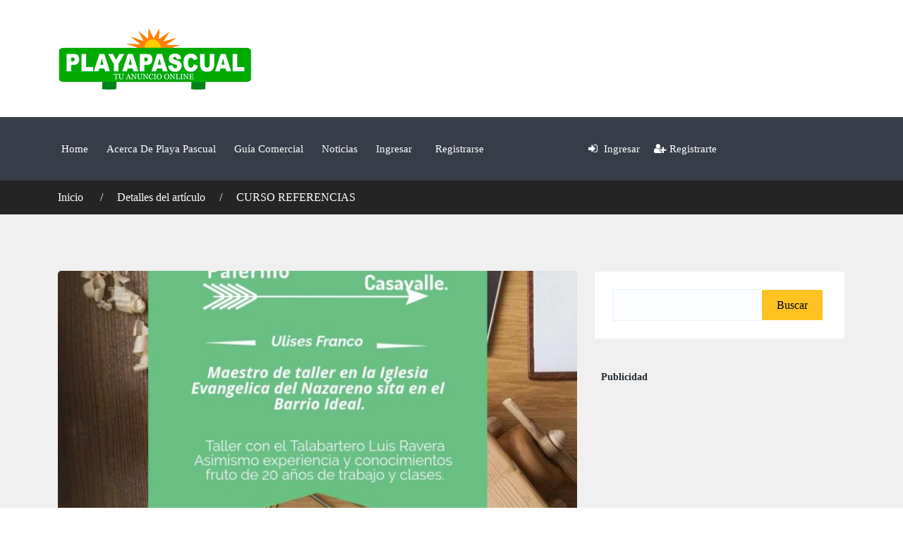

--- FILE ---
content_type: text/html; charset=UTF-8
request_url: https://www.playapascual.com/ad/cursos-artesania-en-cuero/curso-referencias/
body_size: 18916
content:
<!DOCTYPE html><html lang="es" prefix="og: https://ogp.me/ns#"><head><script data-no-optimize="1">var litespeed_docref=sessionStorage.getItem("litespeed_docref");litespeed_docref&&(Object.defineProperty(document,"referrer",{get:function(){return litespeed_docref}}),sessionStorage.removeItem("litespeed_docref"));</script> <meta charset="UTF-8"><meta name="viewport" content="width=device-width, initial-scale=1, minimum-scale=1, maximum-scale=1"><link rel="profile" href="https://gmpg.org/xfn/11" /><style id="adforest-custom-css"></style><style>img:is([sizes="auto" i], [sizes^="auto," i]) { contain-intrinsic-size: 3000px 1500px }</style><title>CURSO REFERENCIAS | Playa Pascual</title><meta name="robots" content="follow, index, max-snippet:-1, max-video-preview:-1, max-image-preview:large"/><link rel="canonical" href="https://www.playapascual.com/ad/cursos-artesania-en-cuero/curso-referencias/" /><meta property="og:locale" content="es_ES" /><meta property="og:type" content="article" /><meta property="og:title" content="CURSO REFERENCIAS | Playa Pascual" /><meta property="og:url" content="https://www.playapascual.com/ad/cursos-artesania-en-cuero/curso-referencias/" /><meta property="og:site_name" content="Playa Pascual" /><meta property="article:publisher" content="https://www.facebook.com/playapascualcom/" /><meta property="og:image" content="https://www.playapascual.com/wp-content/uploads/2018/08/CURSO-REFERENCIAS.jpeg" /><meta property="og:image:secure_url" content="https://www.playapascual.com/wp-content/uploads/2018/08/CURSO-REFERENCIAS.jpeg" /><meta property="og:image:width" content="1190" /><meta property="og:image:height" content="1683" /><meta property="og:image:alt" content="CURSO REFERENCIAS" /><meta property="og:image:type" content="image/jpeg" /><meta name="twitter:card" content="summary_large_image" /><meta name="twitter:title" content="CURSO REFERENCIAS | Playa Pascual" /><meta name="twitter:site" content="@PlayaPascual15" /><meta name="twitter:creator" content="@PlayaPascual15" /><meta name="twitter:image" content="https://www.playapascual.com/wp-content/uploads/2018/08/CURSO-REFERENCIAS.jpeg" /><link rel='dns-prefetch' href='//static.addtoany.com' /><link rel='dns-prefetch' href='//cdn.jsdelivr.net' /><link rel='dns-prefetch' href='//www.google.com' /><link rel='dns-prefetch' href='//fonts.googleapis.com' /><link rel='preconnect' href='https://fonts.gstatic.com' crossorigin /><link rel="alternate" type="application/rss+xml" title="Playa Pascual &raquo; Feed" href="https://www.playapascual.com/feed/" /><link rel="alternate" type="application/rss+xml" title="Playa Pascual &raquo; Feed de los comentarios" href="https://www.playapascual.com/comments/feed/" /><link rel="alternate" type="application/rss+xml" title="Playa Pascual &raquo; Comentario CURSO REFERENCIAS del feed" href="https://www.playapascual.com/ad/cursos-artesania-en-cuero/curso-referencias/feed/" /><link data-optimized="2" rel="stylesheet" href="https://www.playapascual.com/wp-content/litespeed/css/ed5e4895d3d4ea15b34644b3b9a874c9.css?ver=4c589" /><style id='classic-theme-styles-inline-css' type='text/css'>/*! This file is auto-generated */
.wp-block-button__link{color:#fff;background-color:#32373c;border-radius:9999px;box-shadow:none;text-decoration:none;padding:calc(.667em + 2px) calc(1.333em + 2px);font-size:1.125em}.wp-block-file__button{background:#32373c;color:#fff;text-decoration:none}</style><style id='global-styles-inline-css' type='text/css'>:root{--wp--preset--aspect-ratio--square: 1;--wp--preset--aspect-ratio--4-3: 4/3;--wp--preset--aspect-ratio--3-4: 3/4;--wp--preset--aspect-ratio--3-2: 3/2;--wp--preset--aspect-ratio--2-3: 2/3;--wp--preset--aspect-ratio--16-9: 16/9;--wp--preset--aspect-ratio--9-16: 9/16;--wp--preset--color--black: #000000;--wp--preset--color--cyan-bluish-gray: #abb8c3;--wp--preset--color--white: #ffffff;--wp--preset--color--pale-pink: #f78da7;--wp--preset--color--vivid-red: #cf2e2e;--wp--preset--color--luminous-vivid-orange: #ff6900;--wp--preset--color--luminous-vivid-amber: #fcb900;--wp--preset--color--light-green-cyan: #7bdcb5;--wp--preset--color--vivid-green-cyan: #00d084;--wp--preset--color--pale-cyan-blue: #8ed1fc;--wp--preset--color--vivid-cyan-blue: #0693e3;--wp--preset--color--vivid-purple: #9b51e0;--wp--preset--gradient--vivid-cyan-blue-to-vivid-purple: linear-gradient(135deg,rgba(6,147,227,1) 0%,rgb(155,81,224) 100%);--wp--preset--gradient--light-green-cyan-to-vivid-green-cyan: linear-gradient(135deg,rgb(122,220,180) 0%,rgb(0,208,130) 100%);--wp--preset--gradient--luminous-vivid-amber-to-luminous-vivid-orange: linear-gradient(135deg,rgba(252,185,0,1) 0%,rgba(255,105,0,1) 100%);--wp--preset--gradient--luminous-vivid-orange-to-vivid-red: linear-gradient(135deg,rgba(255,105,0,1) 0%,rgb(207,46,46) 100%);--wp--preset--gradient--very-light-gray-to-cyan-bluish-gray: linear-gradient(135deg,rgb(238,238,238) 0%,rgb(169,184,195) 100%);--wp--preset--gradient--cool-to-warm-spectrum: linear-gradient(135deg,rgb(74,234,220) 0%,rgb(151,120,209) 20%,rgb(207,42,186) 40%,rgb(238,44,130) 60%,rgb(251,105,98) 80%,rgb(254,248,76) 100%);--wp--preset--gradient--blush-light-purple: linear-gradient(135deg,rgb(255,206,236) 0%,rgb(152,150,240) 100%);--wp--preset--gradient--blush-bordeaux: linear-gradient(135deg,rgb(254,205,165) 0%,rgb(254,45,45) 50%,rgb(107,0,62) 100%);--wp--preset--gradient--luminous-dusk: linear-gradient(135deg,rgb(255,203,112) 0%,rgb(199,81,192) 50%,rgb(65,88,208) 100%);--wp--preset--gradient--pale-ocean: linear-gradient(135deg,rgb(255,245,203) 0%,rgb(182,227,212) 50%,rgb(51,167,181) 100%);--wp--preset--gradient--electric-grass: linear-gradient(135deg,rgb(202,248,128) 0%,rgb(113,206,126) 100%);--wp--preset--gradient--midnight: linear-gradient(135deg,rgb(2,3,129) 0%,rgb(40,116,252) 100%);--wp--preset--font-size--small: 13px;--wp--preset--font-size--medium: 20px;--wp--preset--font-size--large: 36px;--wp--preset--font-size--x-large: 42px;--wp--preset--spacing--20: 0.44rem;--wp--preset--spacing--30: 0.67rem;--wp--preset--spacing--40: 1rem;--wp--preset--spacing--50: 1.5rem;--wp--preset--spacing--60: 2.25rem;--wp--preset--spacing--70: 3.38rem;--wp--preset--spacing--80: 5.06rem;--wp--preset--shadow--natural: 6px 6px 9px rgba(0, 0, 0, 0.2);--wp--preset--shadow--deep: 12px 12px 50px rgba(0, 0, 0, 0.4);--wp--preset--shadow--sharp: 6px 6px 0px rgba(0, 0, 0, 0.2);--wp--preset--shadow--outlined: 6px 6px 0px -3px rgba(255, 255, 255, 1), 6px 6px rgba(0, 0, 0, 1);--wp--preset--shadow--crisp: 6px 6px 0px rgba(0, 0, 0, 1);}:where(.is-layout-flex){gap: 0.5em;}:where(.is-layout-grid){gap: 0.5em;}body .is-layout-flex{display: flex;}.is-layout-flex{flex-wrap: wrap;align-items: center;}.is-layout-flex > :is(*, div){margin: 0;}body .is-layout-grid{display: grid;}.is-layout-grid > :is(*, div){margin: 0;}:where(.wp-block-columns.is-layout-flex){gap: 2em;}:where(.wp-block-columns.is-layout-grid){gap: 2em;}:where(.wp-block-post-template.is-layout-flex){gap: 1.25em;}:where(.wp-block-post-template.is-layout-grid){gap: 1.25em;}.has-black-color{color: var(--wp--preset--color--black) !important;}.has-cyan-bluish-gray-color{color: var(--wp--preset--color--cyan-bluish-gray) !important;}.has-white-color{color: var(--wp--preset--color--white) !important;}.has-pale-pink-color{color: var(--wp--preset--color--pale-pink) !important;}.has-vivid-red-color{color: var(--wp--preset--color--vivid-red) !important;}.has-luminous-vivid-orange-color{color: var(--wp--preset--color--luminous-vivid-orange) !important;}.has-luminous-vivid-amber-color{color: var(--wp--preset--color--luminous-vivid-amber) !important;}.has-light-green-cyan-color{color: var(--wp--preset--color--light-green-cyan) !important;}.has-vivid-green-cyan-color{color: var(--wp--preset--color--vivid-green-cyan) !important;}.has-pale-cyan-blue-color{color: var(--wp--preset--color--pale-cyan-blue) !important;}.has-vivid-cyan-blue-color{color: var(--wp--preset--color--vivid-cyan-blue) !important;}.has-vivid-purple-color{color: var(--wp--preset--color--vivid-purple) !important;}.has-black-background-color{background-color: var(--wp--preset--color--black) !important;}.has-cyan-bluish-gray-background-color{background-color: var(--wp--preset--color--cyan-bluish-gray) !important;}.has-white-background-color{background-color: var(--wp--preset--color--white) !important;}.has-pale-pink-background-color{background-color: var(--wp--preset--color--pale-pink) !important;}.has-vivid-red-background-color{background-color: var(--wp--preset--color--vivid-red) !important;}.has-luminous-vivid-orange-background-color{background-color: var(--wp--preset--color--luminous-vivid-orange) !important;}.has-luminous-vivid-amber-background-color{background-color: var(--wp--preset--color--luminous-vivid-amber) !important;}.has-light-green-cyan-background-color{background-color: var(--wp--preset--color--light-green-cyan) !important;}.has-vivid-green-cyan-background-color{background-color: var(--wp--preset--color--vivid-green-cyan) !important;}.has-pale-cyan-blue-background-color{background-color: var(--wp--preset--color--pale-cyan-blue) !important;}.has-vivid-cyan-blue-background-color{background-color: var(--wp--preset--color--vivid-cyan-blue) !important;}.has-vivid-purple-background-color{background-color: var(--wp--preset--color--vivid-purple) !important;}.has-black-border-color{border-color: var(--wp--preset--color--black) !important;}.has-cyan-bluish-gray-border-color{border-color: var(--wp--preset--color--cyan-bluish-gray) !important;}.has-white-border-color{border-color: var(--wp--preset--color--white) !important;}.has-pale-pink-border-color{border-color: var(--wp--preset--color--pale-pink) !important;}.has-vivid-red-border-color{border-color: var(--wp--preset--color--vivid-red) !important;}.has-luminous-vivid-orange-border-color{border-color: var(--wp--preset--color--luminous-vivid-orange) !important;}.has-luminous-vivid-amber-border-color{border-color: var(--wp--preset--color--luminous-vivid-amber) !important;}.has-light-green-cyan-border-color{border-color: var(--wp--preset--color--light-green-cyan) !important;}.has-vivid-green-cyan-border-color{border-color: var(--wp--preset--color--vivid-green-cyan) !important;}.has-pale-cyan-blue-border-color{border-color: var(--wp--preset--color--pale-cyan-blue) !important;}.has-vivid-cyan-blue-border-color{border-color: var(--wp--preset--color--vivid-cyan-blue) !important;}.has-vivid-purple-border-color{border-color: var(--wp--preset--color--vivid-purple) !important;}.has-vivid-cyan-blue-to-vivid-purple-gradient-background{background: var(--wp--preset--gradient--vivid-cyan-blue-to-vivid-purple) !important;}.has-light-green-cyan-to-vivid-green-cyan-gradient-background{background: var(--wp--preset--gradient--light-green-cyan-to-vivid-green-cyan) !important;}.has-luminous-vivid-amber-to-luminous-vivid-orange-gradient-background{background: var(--wp--preset--gradient--luminous-vivid-amber-to-luminous-vivid-orange) !important;}.has-luminous-vivid-orange-to-vivid-red-gradient-background{background: var(--wp--preset--gradient--luminous-vivid-orange-to-vivid-red) !important;}.has-very-light-gray-to-cyan-bluish-gray-gradient-background{background: var(--wp--preset--gradient--very-light-gray-to-cyan-bluish-gray) !important;}.has-cool-to-warm-spectrum-gradient-background{background: var(--wp--preset--gradient--cool-to-warm-spectrum) !important;}.has-blush-light-purple-gradient-background{background: var(--wp--preset--gradient--blush-light-purple) !important;}.has-blush-bordeaux-gradient-background{background: var(--wp--preset--gradient--blush-bordeaux) !important;}.has-luminous-dusk-gradient-background{background: var(--wp--preset--gradient--luminous-dusk) !important;}.has-pale-ocean-gradient-background{background: var(--wp--preset--gradient--pale-ocean) !important;}.has-electric-grass-gradient-background{background: var(--wp--preset--gradient--electric-grass) !important;}.has-midnight-gradient-background{background: var(--wp--preset--gradient--midnight) !important;}.has-small-font-size{font-size: var(--wp--preset--font-size--small) !important;}.has-medium-font-size{font-size: var(--wp--preset--font-size--medium) !important;}.has-large-font-size{font-size: var(--wp--preset--font-size--large) !important;}.has-x-large-font-size{font-size: var(--wp--preset--font-size--x-large) !important;}
:where(.wp-block-post-template.is-layout-flex){gap: 1.25em;}:where(.wp-block-post-template.is-layout-grid){gap: 1.25em;}
:where(.wp-block-columns.is-layout-flex){gap: 2em;}:where(.wp-block-columns.is-layout-grid){gap: 2em;}
:root :where(.wp-block-pullquote){font-size: 1.5em;line-height: 1.6;}</style><style id='woocommerce-inline-inline-css' type='text/css'>.woocommerce form .form-row .required { visibility: visible; }</style><link rel='stylesheet' id='autocomplete-css-css' href='https://cdn.jsdelivr.net/gh/tomickigrzegorz/autocomplete@1.8.3/dist/css/autocomplete.min.css?ver=6.8.3' type='text/css' media='all' /><style id='theme_custom_css-inline-css' type='text/css'>h2 a { color  : #20292f }
                .btn-theme  {
                 border: 1px solid #ffC220; background-color: #ffC220; color: #000000;
                 }
                a.btn-condition:hover, a.btn-warranty:hover, a.btn-type:hover , li a.page-link:hover , .chevron-2:hover , .chevron-1:hover ,.btn-theme:hover ,form div input#searchsubmit:hover  
                { 
                   background-color: #ffC220; 
                   border: 1px solid #ffC220;
                   box-shadow: 0 0.5rem 1.125rem -0.5rem #ffC220 ;
                   color: #000000;
                }
                
               ul.pagination-lg a:hover {
                 background: #ffC220 ;
                 color:  #000000;
               
                  }
               ul.tabs.wc-tabs li:hover a , .padding_cats .cat-btn:hover  ,.prop-it-work-sell-section:hover .prop-it-sell-text-section span
                {
                    color: #000000; 
                } 
                
               .noUi-connect , ul.cont-icon-list li:hover ,  li a.page-link:hover ,ul.socials-links li:hover ,ul.filterAdType li .filterAdType-count:hover{
                     background: #ffC220;
          
                      } 

                 ul.tabs.wc-tabs li:hover    {
                    background-color: #ffC220; 
                    color: #000000;   
                  }
                                             
             .tags-share ul li a:hover , .header-location-icon , .header-3-input .looking-form-search-icon i ,.footer-anchor-section a , .address-icon , .num-icon , .gmail-icon ,.wb-icon  ,.personal-mail i , .personal-phone i ,.personal-addres i ,.woocommerce-tabs .wc-tabs li.active a ,.woocommerce .woocommerce-breadcrumb a ,p.price .amount bdi , .wrapper-latest-product .bottom-listing-product h5 ,.dec-featured-details-section span h3 , .sb-modern-list.ad-listing .content-area .price ,.ad-grid-modern-price h5 ,.ad-grid-modern-heading span i,.item-sub-information li , .post-ad-container .alert a , ul.list li label a ,.active ,.found-adforest-heading h5 span a , .register-account-here p a ,.land-classified-heading h3 span ,.land-classified-text-section .list-inline li i ,.land-qs-heading-section h3 span ,.land-fa-qs .more-less ,.land-bootsrap-models .btn-primary ,.recent-ads-list-price  ,.ad-detail-2-content-heading h4 ,.ads-grid-container .ads-grid-panel span ,.ads-grid-container .ads-grid-panel span ,.new-small-grid .ad-price ,.testimonial-product-listing span ,.client-heading span , .best-new-content span  , .bottom-left .new-price , .map-location i ,.tags-share ul li i ,.item-sub-information li  , div#carousel ul.slides li.flex-active-slide img , ul.clendar-head li a i , ul.list li label a , .post-ad-container .alert a , .new-footer-text-h1 p a ,.app-download-pistachio .app-text-section h5 , .prop-agent-text-section p i , .sb-header-top2 .sb-dec-top-ad-post a i , .srvs-prov-text h4 ,.top-bk-details i ,.bk-sel-price span , .bk-sel-rate i ,.white.category-grid-box-1 .ad-price ,.bk-hero-text h4 , .sb-modern-header-11 .sb-bk-srch-links .list-inline.sb-bk-srch-contents li a ,.sb-header-top-11 .sb-dec-top-ad-post a i , .mat-new-candidates-categories p  ,.mat-hero-text-section h1 span , .feature-detail-heading h5 , .copyright-heading p a 
                    ,.great-product-content h4 ,.sb-short-head span ,span.heading-color,
                    .app-download span ,.cashew-main-counter h4 span ,.blog-post .post-info-date a ,
                    .found-listing-heading h5 ,.pistachio-classified-grid .ad-listing .content-area .price h3 ,.pistachio-classified-grid .negotiable ,
                    .category-grid-box .short-description .price ,.new-feature-products span ,
                    .post-info i ,.tag-icon  ,
                    .funfacts.fun_2 h4 span  ,
                    .listing-detail .listing-content span.listing-price, .adforest-user-ads b,.tech-mac-book h1 span ,
                  #event-count ,.buyent-ads-hero .main-content .title , .ad-listing-hero-main .ad-listing-hero .search-bar-box .srh-bar .input-srh span, .ad-listing-hero-main .ad-listing-hero .search-bar-box .srh-bar .ctg-srh .title, .ad-listing-hero-main .ad-listing-hero .search-bar-box .srh-bar .loct-srh .title ,.ad-listing-hero-main .ad-listing-hero .search-bar-box .srh-bar .input-srh span , .filter-date-event:hover ,.filter-date-event:focus, .tech-mac-book h1 .color-scheme ,.tech-latest-primary-section h3 .explore-style ,.tech-call-to-action .tech-view-section h2 span
                        {
                        color: #ffC220;
                     }
                              @media (min-width: 320px) and (max-width: 995px) {
                             .sb-header-top2 .sb-dec-top-bar {
                                        background: linear-gradient( 
                                                 45deg
                                         , #ffC220 24%,#ffC220 0%);
                                            }
                                            }
                                @media (min-width: 995px) {
                                        .sb-header-top2 .sb-dec-top-bar {
                                        background: linear-gradient( 
                                                 45deg
                                         , #ffffff 24%,#ffC220 0%);
                                            }
                                        }
                   .ad-listing-hero-main .ctg-ads-carousel .ad-category-carousel .item:hover , span.tag.label.label-info.sb_tag ,.sb-header-top3 .sb-mob-top-bar , ul.pagination-lg li.active a ,.ad-event-detail-section .nav-pills .nav-item .nav-link.active {
                        color: #000000;
                        background-color: #ffC220;
                    }
                   
                      @media (min-width: 1200px){
                         .sb-menu.submenu-top-border li > ul {
                           border-top: 3px solid #ffC220;
                         }
                     }               
                .ad-event-detail-section .main-dtl-box .meta-share-box .share-links ul li .icon:hover  , .sb-notify .point , .section-footer-bottom-mlt .line-bottom ,.img-head span  ,ul.filterAdType li.active .filterAdType-count ,.mob-samsung-categories .owl-nav i ,.select2-container--default .select2-results__option--highlighted[aria-selected] , .toys-call-to-action ,.toys-hero-section .toys-new-accessories .toys-hero-content ,.sb-modern-header-11 .sb-bk-search-area .sb-bk-side-btns .sb-bk-srch-links .sb-bk-srch-contents .sb-bk-absolute , .sb-header-11  , .img-options-wrap .dec-featured-ht , .new-all-categories ,.noUi-connect  ,.home-category-slider .category-slider .owl-nav .owl-prev, 
                    .home-category-slider .category-slider .owl-nav .owl-next ,.sb-notify .point:before ,.sb-header-top1.header-classy-header .flo-right .sb-notify .point, .sb-header-top1.transparent-3-header .flo-right .sb-notify .point, .sb-header-top1.transparent-2-header .flo-right .sb-notify .point, .sb-header-top1.transparent-header .flo-right .sb-notify .point, .sb-header-top1.with_ad-header .flo-right .sb-notify .point, .sb-header-top1.black-header .flo-right .sb-notify .point, .sb-header-top1.white-header .flo-right .sb-notify .point{
                     background-color: #ffC220; 

                      }
                      div#carousel ul.slides li.flex-active-slide img , ul.dropdown-user-login , .woocommerce-tabs .wc-tabs ,.land-bootsrap-models .btn-primary  , .chevron-1 ,.chevron-2 , .heading-panel .main-title ,.sb-modern-header-11 .sb-bk-search-area .sb-bk-side-btns .sb-bk-srch-links .sb-bk-srch-contents li:first-child  ,.product-favourite-sb{
                       border-color  :  #ffC220;
                           }
                     
              .img-head img ,li.active .page-link ,.section-bid-2 .nav-tabs .nav-link.active, .nav-tabs .nav-item.show .nav-link , a.btn.btn-selected ,.shop-layout-2 .shops-cart a , .mat-success-stories .owl-nav i ,input[type=submit], button[type=submit] ,.featured-slider-1.owl-theme.ad-slider-box-carousel .owl-nav [class*=owl-] ,
                  .cashew-multiple-grid .nav-pills .nav-link.active, .nav-pills .show > .nav-link ,.pg-new .select-buttons .btn-primary,
                  .widget-newsletter .fieldset form .submit-btn ,a.follow-now-btn ,.tab-content input.btn {
                     background-color: #ffC220;              
                     color: #000000;
                         border-color  :  #ffC220;
                   }
                
                .prop-newest-section .tabbable-line > .nav-tabs > li a.active , .woocommerce input:hover[type='submit'] , .woocommerce button:hover[type='submit'] , .woocommerce .checkout-button:hover , a.follow-now-btn:hover ,.tab-content input.btn:hover{
                              background-color: #ffC220 !important; 
                              border: 1px solid #ffC220 !important;           
                               color: #000000 !important;
                            }
                            
                        input[type=submit]  {
                         background-color: #ffC220 ; color: #000000; border: 1px solid #ffC220;
                         }
                           .detail-product-search form button , .sticky-post-button ,.woocommerce input[type='submit'] , .woocommerce button[type='submit']  ,.woocommerce 
                            .checkout-button {
                            background-color: #ffC220 !important ; color: #000000 !important ; border: 1px solid #ffC220;}

                            .cd-top {background-color : #ffC220 !important }</style><link rel="preload" as="style" href="https://fonts.googleapis.com/css?family=Lato:400,700&#038;display=swap&#038;ver=1768659894" /><noscript><link rel="stylesheet" href="https://fonts.googleapis.com/css?family=Lato:400,700&#038;display=swap&#038;ver=1768659894" /></noscript> <script id="addtoany-core-js-before" type="litespeed/javascript">window.a2a_config=window.a2a_config||{};a2a_config.callbacks=[];a2a_config.overlays=[];a2a_config.templates={};a2a_localize={Share:"Compartir",Save:"Guardar",Subscribe:"Suscribir",Email:"Correo electrónico",Bookmark:"Marcador",ShowAll:"Mostrar todo",ShowLess:"Mostrar menos",FindServices:"Encontrar servicio(s)",FindAnyServiceToAddTo:"Encuentra al instante cualquier servicio para añadir a",PoweredBy:"Funciona con",ShareViaEmail:"Compartir por correo electrónico",SubscribeViaEmail:"Suscribirse a través de correo electrónico",BookmarkInYourBrowser:"Añadir a marcadores de tu navegador",BookmarkInstructions:"Presiona «Ctrl+D» o «\u2318+D» para añadir esta página a marcadores",AddToYourFavorites:"Añadir a tus favoritos",SendFromWebOrProgram:"Enviar desde cualquier dirección o programa de correo electrónico ",EmailProgram:"Programa de correo electrónico",More:"Más&#8230;",ThanksForSharing:"¡Gracias por compartir!",ThanksForFollowing:"¡Gracias por seguirnos!"}</script> <script type="text/javascript" defer src="https://static.addtoany.com/menu/page.js" id="addtoany-core-js"></script> <script type="litespeed/javascript" data-src="https://www.playapascual.com/wp-includes/js/jquery/jquery.min.js" id="jquery-core-js"></script> <script id="wc-add-to-cart-js-extra" type="litespeed/javascript">var wc_add_to_cart_params={"ajax_url":"\/wp-admin\/admin-ajax.php","wc_ajax_url":"\/?wc-ajax=%%endpoint%%","i18n_view_cart":"Ver carrito","cart_url":"https:\/\/www.playapascual.com\/cart\/","is_cart":"","cart_redirect_after_add":"no"}</script> <script type="litespeed/javascript" data-src="https://cdn.jsdelivr.net/gh/tomickigrzegorz/autocomplete@1.8.3/dist/js/autocomplete.min.js?ver=6.8.3" id="autocomplete-js-js"></script> <script></script><link rel="https://api.w.org/" href="https://www.playapascual.com/wp-json/" /><link rel="alternate" title="JSON" type="application/json" href="https://www.playapascual.com/wp-json/wp/v2/media/3316" /><link rel="EditURI" type="application/rsd+xml" title="RSD" href="https://www.playapascual.com/xmlrpc.php?rsd" /><meta name="generator" content="WordPress 6.8.3" /><link rel='shortlink' href='https://www.playapascual.com/?p=3316' /><link rel="alternate" title="oEmbed (JSON)" type="application/json+oembed" href="https://www.playapascual.com/wp-json/oembed/1.0/embed?url=https%3A%2F%2Fwww.playapascual.com%2Fad%2Fcursos-artesania-en-cuero%2Fcurso-referencias%2F" /><link rel="alternate" title="oEmbed (XML)" type="text/xml+oembed" href="https://www.playapascual.com/wp-json/oembed/1.0/embed?url=https%3A%2F%2Fwww.playapascual.com%2Fad%2Fcursos-artesania-en-cuero%2Fcurso-referencias%2F&#038;format=xml" /><meta name="generator" content="Redux 4.4.1" /><meta property="og:image" content="" /><div class="loading" id="sb_loading">&#8230;</div>
<noscript><style>.woocommerce-product-gallery{ opacity: 1 !important; }</style></noscript><meta name="generator" content="Elementor 3.33.2; features: additional_custom_breakpoints; settings: css_print_method-external, google_font-enabled, font_display-auto"><style type="text/css">.recentcomments a{display:inline !important;padding:0 !important;margin:0 !important;}</style><style>.e-con.e-parent:nth-of-type(n+4):not(.e-lazyloaded):not(.e-no-lazyload),
				.e-con.e-parent:nth-of-type(n+4):not(.e-lazyloaded):not(.e-no-lazyload) * {
					background-image: none !important;
				}
				@media screen and (max-height: 1024px) {
					.e-con.e-parent:nth-of-type(n+3):not(.e-lazyloaded):not(.e-no-lazyload),
					.e-con.e-parent:nth-of-type(n+3):not(.e-lazyloaded):not(.e-no-lazyload) * {
						background-image: none !important;
					}
				}
				@media screen and (max-height: 640px) {
					.e-con.e-parent:nth-of-type(n+2):not(.e-lazyloaded):not(.e-no-lazyload),
					.e-con.e-parent:nth-of-type(n+2):not(.e-lazyloaded):not(.e-no-lazyload) * {
						background-image: none !important;
					}
				}</style><meta name="generator" content="Powered by WPBakery Page Builder - drag and drop page builder for WordPress."/><link rel="icon" href="https://www.playapascual.com/wp-content/uploads/2017/03/cropped-ms-icon-310x310-1-50x50.png" sizes="32x32" /><link rel="icon" href="https://www.playapascual.com/wp-content/uploads/2017/03/cropped-ms-icon-310x310-1-230x230.png" sizes="192x192" /><link rel="apple-touch-icon" href="https://www.playapascual.com/wp-content/uploads/2017/03/cropped-ms-icon-310x310-1-230x230.png" /><meta name="msapplication-TileImage" content="https://www.playapascual.com/wp-content/uploads/2017/03/cropped-ms-icon-310x310-1-300x300.png" /><style id="adforest_theme-dynamic-css" title="dynamic-css" class="redux-options-output">body{font-family:Lato;line-height:28px;font-weight:400;font-style:normal;color:#6d7c90;font-size:16px;font-display:swap;}p{font-family:Lato;line-height:30px;font-weight:400;font-style:normal;color:#777;font-size:16px;font-display:swap;}h1{font-family:Lato;line-height:40px;font-weight:700;font-style:normal;color:#20292f;font-size:34px;font-display:swap;}h2{font-family:Lato;line-height:36px;font-weight:700;font-style:normal;color:#20292f;font-size:30px;font-display:swap;}h3{font-family:Lato;line-height:28px;font-weight:700;font-style:normal;color:#20292f;font-size:26px;font-display:swap;}h4{font-family:Lato;line-height:27px;font-weight:700;font-style:normal;color:#20292f;font-size:20px;font-display:swap;}h5{font-family:Lato;line-height:24px;font-weight:700;font-style:normal;color:#20292f;font-size:18px;font-display:swap;}h6{font-family:Lato;line-height:21px;font-weight:700;font-style:normal;color:#20292f;font-size:14px;font-display:swap;}</style><noscript><style>.wpb_animate_when_almost_visible { opacity: 1; }</style></noscript></head><body class="attachment wp-singular attachment-template-default single single-attachment postid-3316 attachmentid-3316 attachment-jpeg wp-theme-adforest wp-child-theme-adforest-child theme-adforest woocommerce-no-js wpb-js-composer js-comp-ver-8.7.2 vc_responsive elementor-default elementor-kit-3679"><div class="header-with-banner sb-header-3-old no-sticky"><div class="clearfix"></div><div class="sb-baner-header"><div class="sb-header-3-middle"><div class="container"><div class="row"><div class="col-lg-4 col-xs-12 col-sm-4 col-md-4"><div class="log-header" data-mobile-logo="https://www.playapascual.com/wp-content/uploads/2017/03/logo-playapascual-230x75-1.png" data-sticky-logo="https://www.playapascual.com/wp-content/uploads/2017/03/logo-playapascual-230x75-1.png">
<a href="https://www.playapascual.com/"><img data-lazyloaded="1" src="[data-uri]" width="276" height="90" class = "sb_site_logo" data-src="https://www.playapascual.com/wp-content/uploads/2017/03/logo-playa-276x90.png" alt="logo"></a></div></div><div class="col-lg-8 col-xs-12 col-sm-8 col-md-8"><div class="widget">
<img alt="" scr="https://playapascual.com/images/baner-sanchez-728x90.jpg" width= "100%" height= "auto"></div></div></div></div></div><div class="sb-header   header-3-old" ><div class="container"><div class="sb-header-container"><div class="row"><div class="col-xl-12 col-lg-12 col-md-12 col-sm-12"><div class="row"><div class="col-xl-8 col-lg-12 col-md-12 col-sm-12"><div class="burger-menu"><div class="line-menu line-half first-line"></div><div class="line-menu"></div><div class="line-menu line-half last-line"></div></div><nav class="sb-menu menu-caret submenu-top-border submenu-scale mega-menu"><ul class="menu-links"><li class = "  "> <a  href="https://www.playapascual.com/">Home  </a></li><li class = "  "> <a  href="https://www.playapascual.com/ciudad-del-plata/">Acerca de Playa Pascual  </a></li><li class = "  "> <a  href="https://www.playapascual.com/anuncios-clasificados-playa-pascual/">Guía Comercial  </a></li><li class = "  "> <a  href="https://www.playapascual.com/category/news/">Noticias  </a></li><li class = "  "> <a  href="https://www.playapascual.com/login/">Ingresar  </a></li><li class = "  "> <a  href="https://www.playapascual.com/register/">Registrarse  </a></li></ul></nav></div><div class="col-xl-4 col-lg-12 col-md-12 col-sm-12"><div class="sign-in-up"><ul class="list-sign-in "><li class="login-me"><a href="https://www.playapascual.com/login/"><i class="fa fa-sign-in color-point"></i> Ingresar</a></li><li class="register-me"><a href="https://www.playapascual.com/register/" class=""><i class="fa fa-user-plus color-point"></i>Registrarte</a></li><li></li></ul></div></div></div></div></div></div></div><div class="header-shadow-wrapper"></div></div></div></div><section class="dt-detaial-page"><div class="container"><div class="row"><div class="col-lg-12 col-md-12 col-sm-12"><ul class="detail-page-item"><li><a href="https://www.playapascual.com/">Inicio </a></li><li><a href="javascript:void(0);">Detalles del artículo</a></li><li><a href="javascript:void(0);" class="active">CURSO REFERENCIAS</a></li></ul></div></div></div></section><div class="main-content-area clearfix"><section class="section-padding  pattern-bgs gray"><div class="container"><div class="row"><div class="col-md-8 col-xs-12 col-sm-12 col-lg-8"><div class="single-blog blog-detial"><div class="blog-post"><div class="post-img">
<a href="javascript:void(0);"><img data-lazyloaded="1" src="[data-uri]" width="760" height="410" class="img-fluid"
data-src="https://www.playapascual.com/wp-content/uploads/2018/08/CURSO-REFERENCIAS-760x410.jpeg"
alt="CURSO REFERENCIAS"></a></div><div class="post-info ">
<a href="javascript:void(0);">cueroyartesania</a>
<a href="javascript:void(0);">31 de agosto de 2018</a>
<a href="javascript:void(0);">0 comentarios</a></div><h1 class="post-title">
CURSO REFERENCIAS</h1><div class="post-excerpt post-desc"><p class="attachment"><a href='https://www.playapascual.com/wp-content/uploads/2018/08/CURSO-REFERENCIAS.jpeg'><img data-lazyloaded="1" src="[data-uri]" fetchpriority="high" decoding="async" width="212" height="300" data-src="https://www.playapascual.com/wp-content/uploads/2018/08/CURSO-REFERENCIAS-212x300.jpeg" class="attachment-medium size-medium" alt="CURSO REFERENCIAS" data-srcset="https://www.playapascual.com/wp-content/uploads/2018/08/CURSO-REFERENCIAS-212x300.jpeg 212w, https://www.playapascual.com/wp-content/uploads/2018/08/CURSO-REFERENCIAS-724x1024.jpeg 724w, https://www.playapascual.com/wp-content/uploads/2018/08/CURSO-REFERENCIAS-106x150.jpeg 106w, https://www.playapascual.com/wp-content/uploads/2018/08/CURSO-REFERENCIAS-768x1086.jpeg 768w, https://www.playapascual.com/wp-content/uploads/2018/08/CURSO-REFERENCIAS-1086x1536.jpeg 1086w, https://www.playapascual.com/wp-content/uploads/2018/08/CURSO-REFERENCIAS-396x560.jpeg 396w, https://www.playapascual.com/wp-content/uploads/2018/08/CURSO-REFERENCIAS.jpeg 1190w" data-sizes="(max-width: 212px) 100vw, 212px" title="CURSO REFERENCIAS 3"></a></p><div class="addtoany_share_save_container addtoany_content addtoany_content_bottom"><div class="a2a_kit a2a_kit_size_32 addtoany_list" data-a2a-url="https://www.playapascual.com/ad/cursos-artesania-en-cuero/curso-referencias/" data-a2a-title="CURSO REFERENCIAS"><a class="a2a_button_facebook" href="https://www.addtoany.com/add_to/facebook?linkurl=https%3A%2F%2Fwww.playapascual.com%2Fad%2Fcursos-artesania-en-cuero%2Fcurso-referencias%2F&amp;linkname=CURSO%20REFERENCIAS" title="Facebook" rel="nofollow noopener" target="_blank"></a><a class="a2a_button_mastodon" href="https://www.addtoany.com/add_to/mastodon?linkurl=https%3A%2F%2Fwww.playapascual.com%2Fad%2Fcursos-artesania-en-cuero%2Fcurso-referencias%2F&amp;linkname=CURSO%20REFERENCIAS" title="Mastodon" rel="nofollow noopener" target="_blank"></a><a class="a2a_button_email" href="https://www.addtoany.com/add_to/email?linkurl=https%3A%2F%2Fwww.playapascual.com%2Fad%2Fcursos-artesania-en-cuero%2Fcurso-referencias%2F&amp;linkname=CURSO%20REFERENCIAS" title="Email" rel="nofollow noopener" target="_blank"></a><a class="a2a_dd addtoany_share_save addtoany_share" href="https://www.addtoany.com/share"></a></div></div><div class="col-md-12 add-pages margin-top-20"></div><div class="clearfix"></div><div class="tags-share clearfix"><div class="tags pull-left"></div></div><div class="share pull-right"><ul><div class="addtoany_shortcode"><div class="a2a_kit a2a_kit_size_32 addtoany_list" data-a2a-url="https://www.playapascual.com/ad/cursos-artesania-en-cuero/curso-referencias/" data-a2a-title="CURSO REFERENCIAS"><a class="a2a_button_facebook" href="https://www.addtoany.com/add_to/facebook?linkurl=https%3A%2F%2Fwww.playapascual.com%2Fad%2Fcursos-artesania-en-cuero%2Fcurso-referencias%2F&amp;linkname=CURSO%20REFERENCIAS" title="Facebook" rel="nofollow noopener" target="_blank"></a><a class="a2a_button_mastodon" href="https://www.addtoany.com/add_to/mastodon?linkurl=https%3A%2F%2Fwww.playapascual.com%2Fad%2Fcursos-artesania-en-cuero%2Fcurso-referencias%2F&amp;linkname=CURSO%20REFERENCIAS" title="Mastodon" rel="nofollow noopener" target="_blank"></a><a class="a2a_button_email" href="https://www.addtoany.com/add_to/email?linkurl=https%3A%2F%2Fwww.playapascual.com%2Fad%2Fcursos-artesania-en-cuero%2Fcurso-referencias%2F&amp;linkname=CURSO%20REFERENCIAS" title="Email" rel="nofollow noopener" target="_blank"></a><a class="a2a_dd addtoany_share_save addtoany_share" href="https://www.addtoany.com/share"></a></div></div></ul></div><div class="clearfix"></div><div class="clearfix"></div><div class="blog-section"><div class="blog-heading"><div class="blog-comment-title">deja tu comentario</div><hr></div><div id="respond" class="comment-respond"><h3 id="reply-title" class="comment-reply-title"> <small><a rel="nofollow" id="cancel-comment-reply-link" href="/ad/cursos-artesania-en-cuero/curso-referencias/#respond" style="display:none;">Cancelar respuesta</a></small></h3><form action="https://www.playapascual.com/wp-comments-post.php" method="post" id="commentform" class="comment-form"><p class="comment-notes"><span id="email-notes">Tu dirección de correo electrónico no será publicada.</span> <span class="required-field-message">Los campos obligatorios están marcados con <span class="required">*</span></span></p><div class="col-sm-12"><div class="form-group"><label for="url">Comentarios:<span class="required">*</span></label></div></div><div class="col-sm-12"><div class="form-group"><textarea class="form-control" id="comment" name="comment" required cols="45" rows="7" aria-required="true" ></textarea></div></div><div class="row"><div class="col-sm-4"><div class="form-group"><label for="author">Nombre<span class="required">*</span></label><input type="text" required placeholder="Tu nombre verdadero" id="author" class="form-control" name="author" size="30"/></div></div><div class="col-sm-4"><div class="form-group"><label for="email">Email<span class="required">*</span></label><input type="email" required placeholder="Correo electrónico, por favor" id="email" class="form-control" name="email" size="30" /></div></div><div class="col-sm-4"><div class="form-group"><label for="url">Sitio web</label><input type="text" required placeholder="Su URL por favor" id="url" class="form-control" name="url" size="30" /></div></div></div><p class="comment-form-cookies-consent"><input id="wp-comment-cookies-consent" name="wp-comment-cookies-consent" type="checkbox" value="yes" /> <label for="wp-comment-cookies-consent">Guarda mi nombre, correo electrónico y web en este navegador para la próxima vez que comente.</label></p><p class="form-submit"><input name="submit" type="submit" id="submit" class="btn btn-theme" value="Publicar el comentario" /> <input type='hidden' name='comment_post_ID' value='3316' id='comment_post_ID' />
<input type='hidden' name='comment_parent' id='comment_parent' value='0' /></p><p style="display: none;"><input type="hidden" id="akismet_comment_nonce" name="akismet_comment_nonce" value="185a5da33f" /></p><p style="display: none !important;" class="akismet-fields-container" data-prefix="ak_"><label>&#916;<textarea name="ak_hp_textarea" cols="45" rows="8" maxlength="100"></textarea></label><input type="hidden" id="ak_js_1" name="ak_js" value="140"/><script type="litespeed/javascript">document.getElementById("ak_js_1").setAttribute("value",(new Date()).getTime())</script></p></form></div></div></div></div></div></div><div class="col-md-4 col-xs-12 col-sm-12 "><div class="blog-sidebar"><div class="widget widget-content"><div id="search-2"><form role="search" method="get" id="searchform" class="searchform" action="https://www.playapascual.com/"><div>
<label class="screen-reader-text" for="s">Buscar:</label>
<input type="text" value="" name="s" id="s" />
<input type="submit" id="searchsubmit" value="Buscar" /></div></form></div></div><div class="panel panel-default"><h4 class="ad-widget-title">
<span>Publicidad</span></h4><div class="panel-collapse"><div class="panel-body recent-ads"><script type="litespeed/javascript" data-src="//pagead2.googlesyndication.com/pagead/js/adsbygoogle.js"></script> 
<ins class="adsbygoogle"
style="display:inline-block;width:300px;height:600px"
data-ad-client="ca-pub-2920650093332533"
data-ad-slot="5387682664"></ins> <script type="litespeed/javascript">(adsbygoogle=window.adsbygoogle||[]).push({})</script></div></div></div><div class="widget widget-content"><div id="recent-posts-2"><div class="widget-heading"><h4 class="panel-title"><span>Entradas recientes</span></h4></div><ul><li>
<a href="https://www.playapascual.com/empadronamiento-reempadronamiento-transferencia-cambio-chapa/">Empadronamiento, Reempadronamiento, Transferencia y Cambio de Chapa</a></li><li>
<a href="https://www.playapascual.com/libreta-conducir-renovacion/">Libreta de conducir o renovación</a></li><li>
<a href="https://www.playapascual.com/aprender-reciclar-talleres-educacion-ambiental/">Aprender a reciclar, ¿Como cuidar la tierra que heredarán nuestros hijos y nietos?</a></li><li>
<a href="https://www.playapascual.com/villa-olimpica-fue-nuevamente-recertificada-playa-natural/">Villa Olímpica fue nuevamente recertificada como Playa Natural</a></li><li>
<a href="https://www.playapascual.com/curso-fabricacion-muebles-pallets/">Curso de fabricación de muebles con pallets</a></li></ul></div></div><div class="widget widget-content"><div id="recent-comments-2"><div class="widget-heading"><h4 class="panel-title"><span>Comentarios recientes</span></h4></div><ul id="recentcomments"><li class="recentcomments"><span class="comment-author-link">Vadym Serhiy</span> en <a href="https://www.playapascual.com/ad/modista-y-cotillon/#comment-1078">Modista y Cotillón</a></li><li class="recentcomments"><span class="comment-author-link">Vadym Serhiy</span> en <a href="https://www.playapascual.com/ad/electricidad-sellanes-2/#comment-1077">Electricidad Sellanes</a></li><li class="recentcomments"><span class="comment-author-link">Vadym Serhiy</span> en <a href="https://www.playapascual.com/ad/3b-herreria-y-vidrieria/#comment-1076">3B Herrería y Vidriería</a></li><li class="recentcomments"><span class="comment-author-link">Vadym Serhiy</span> en <a href="https://www.playapascual.com/ad/elival-muebles/#comment-1075">Elival Muebles</a></li><li class="recentcomments"><span class="comment-author-link">Vadym Serhiy</span> en <a href="https://www.playapascual.com/ad/veronica-urchipia/#comment-1074">Verónica Urchipia</a></li></ul></div></div></div></div></div></div></section></div><footer><div class="footer-top sb-foot-2 "><div class="container"><div class="row"><div class="col-lg-3  col-xl-3  col-md-6  col-sm-6 col-12"><div class="widget"><div class="logo">
<a href="https://www.playapascual.com/">
<img data-lazyloaded="1" src="[data-uri]" width="400" height="70" data-src="https://www.playapascual.com/wp-content/uploads/2017/03/logo-playa-footer.png" class="img-fluid" alt="Logo del sitio">
</a></div><p></p><ul><li><a href="https://play.google.com/store/apps/details?id=com.facilplan.playapascual"><img data-lazyloaded="1" src="[data-uri]" width="122" height="40" data-src="https://www.playapascual.com/wp-content/themes/adforest/images/googleplay.png" alt="Android App"></a></li></ul></div></div><div class="col-lg-5   col-xl-5 col-md-6  col-sm-12 col-12"><div class="widget widget-newsletter"><div class="footer-new-title" style="color:#FFF">Novedades</div><div class="fieldset"><p>Podemos enviarle información quincenalmente sobre Ciudad del Plata a su casilla de correo.</p><form>
<input name="sb_email" id="sb_email" placeholder="Ingrese su dirección de correo electrónico" type="text" autocomplete="off" required>
<input class="submit-btn" id="save_email" value="Enviar" type="button">
<input class="submit-btn no-display" id="processing_req" value="Procesando..." type="button">
<input type="hidden" id="sb_action" value="footer_action" /></form></div></div></div><div class="col-lg-2 col-md-6  col-sm-6 col-6"><div class="widget socail-icons"><div class="footer-new-title" style="color:#FFF"></div><ul class="footer-2"><li><a class="" href="https://www.facebook.com/playapascualcom/" target="_blank"><i class="Facebook fa fa-facebook"></i><span>Facebook</span></a></li><li><a class="" href="https://twitter.com/PlayaPascual15/" target="_blank"><i class="Twitter fa fa-twitter "></i><span>Twitter</span></a></li><li><a class="" href="#" target="_blank"><i class="Google fa fa-google"></i><span>Google</span></a></li><li><a class="" href="https://www.instagram.com/playapascual/?hl=es-la" target="_blank"><i class="Instagram fa fa-instagram"></i><span>Instagram</span></a></li></ul></div></div><div class="col-lg-2 col-md-6  col-sm-6 col-6"><div class="widget my-quicklinks"><div class="footer-new-title" style="color:#FFF">Enlaces rápidos</div><ul><li><a href="https://www.playapascual.com/politica-de-privacidad/">Política de Privacidad</a></li><li><a href="https://www.playapascual.com/terms-and-conditions/">Terminos y Condiciones de uso</a></li></ul></div></div></div></div></div><div class="copyrights"><div class="container"><div class="copyright-content"><div class="row"><div class="col-lg-12 col-md-12 col-sm-12 col-xs-12"><p style="text-align: center">© Copyright 2014 - 2024  Playa Pascual El Portal de Ciudad del Plata.    |   Hosting y diseño by <a href="https://www.facilplan.com" target="_blank" rel="noopener">FacilPlan</a> Consultores Web.</p><div id="sconnect-is-installed">2.14.0.0</div></div></div></div></div></div></footer> <script type="speculationrules">{"prefetch":[{"source":"document","where":{"and":[{"href_matches":"\/*"},{"not":{"href_matches":["\/wp-*.php","\/wp-admin\/*","\/wp-content\/uploads\/*","\/wp-content\/*","\/wp-content\/plugins\/*","\/wp-content\/themes\/adforest-child\/*","\/wp-content\/themes\/adforest\/*","\/*\\?(.+)"]}},{"not":{"selector_matches":"a[rel~=\"nofollow\"]"}},{"not":{"selector_matches":".no-prefetch, .no-prefetch a"}}]},"eagerness":"conservative"}]}</script> <input type="hidden" id="sb-bid-timezone" value="America/Montevideo"/><input type="hidden" id="is_sub_cat_required" value="req"/>
<input type="hidden" id="field_required"
value="Este campo es requerido."/>
<input type="hidden" id="adforest_ajax_url" value="https://www.playapascual.com/wp-admin/admin-ajax.php"/>
<input type="hidden" id="_nonce_error"
value="There is something wrong with the security please check the admin panel."/>
<input type="hidden" id="invalid_phone"
value="Invalid format , Valid format is +16505551234"/>
<input type="hidden" id="is_rtl" value="0"/>
<input type="hidden" id="slider_item" value="4"/>
<input type="hidden" id="login_page" value="https://www.playapascual.com/login/"/>
<input type="hidden" id="select_place_holder" value="Seleccione una opción"/>
<input type="hidden" id="adforest_forgot_msg"
value="El enlace para el restablecimiento de la contraseña ha sido enviado a su correo electrónico."/>
<input type="hidden" id="sb_upload_limit" value="5"/><input type="hidden" id="theme_path" value="https://www.playapascual.com/wp-content/themes/adforest"/>
<input type="hidden" id="select2-noresutls" value="No results found">
<input type="hidden" id="select2-tooshort" value="Please enter 3 or more characters">
<input type="hidden" id="select2-searching"   value="Searching ads"><input type="hidden" id="google_recaptcha_site_key"
value="6Ld-BzkUAAAAAPg4cfZPTKWbl6F6gYU_v5eJzb5K"/>
<input type="hidden" id="adforest_max_upload_reach"
value="Se ha alcanzado el límite máximo"/>
<a href="#0" class="cd-top">Arriba</a><div class="custom-modal"><div id="myModal" class="modal fade" role="dialog"><div class="modal-dialog"><div class="modal-content"><div class="modal-header"><div class="pass-modal-title">¿Olvidaste tu contraseña?</div></div><form id="sb-forgot-form"><div class="modal-body"><div class="form-group">
<label>Email</label>
<input placeholder="Su correo electrónico" class="form-control" type="email" data-parsley-type="email" data-parsley-required="true" data-parsley-error-message="Introduce un email valido." data-parsley-trigger="change" name="sb_forgot_email" id="sb_forgot_email"></div></div><div class="modal-footer">
<input type="hidden" id="sb-forgot-pass-token" value="a8e395c6b4" />
<button class="btn btn-dark" type="submit" id="sb_forgot_submit">Restablecer mi cuenta</button>
<button class="btn btn-dark" type="button" id="sb_forgot_msg">Procesando...</button></div></form></div></div></div></div> <script type="litespeed/javascript">const lazyloadRunObserver=()=>{const lazyloadBackgrounds=document.querySelectorAll(`.e-con.e-parent:not(.e-lazyloaded)`);const lazyloadBackgroundObserver=new IntersectionObserver((entries)=>{entries.forEach((entry)=>{if(entry.isIntersecting){let lazyloadBackground=entry.target;if(lazyloadBackground){lazyloadBackground.classList.add('e-lazyloaded')}
lazyloadBackgroundObserver.unobserve(entry.target)}})},{rootMargin:'200px 0px 200px 0px'});lazyloadBackgrounds.forEach((lazyloadBackground)=>{lazyloadBackgroundObserver.observe(lazyloadBackground)})};const events=['DOMContentLiteSpeedLoaded','elementor/lazyload/observe',];events.forEach((event)=>{document.addEventListener(event,lazyloadRunObserver)})</script> <script type="litespeed/javascript">(function(){var c=document.body.className;c=c.replace(/woocommerce-no-js/,'woocommerce-js');document.body.className=c})()</script> <script id="wp-i18n-js-after" type="litespeed/javascript">wp.i18n.setLocaleData({'text direction\u0004ltr':['ltr']})</script> <script id="contact-form-7-js-translations" type="litespeed/javascript">(function(domain,translations){var localeData=translations.locale_data[domain]||translations.locale_data.messages;localeData[""].domain=domain;wp.i18n.setLocaleData(localeData,domain)})("contact-form-7",{"translation-revision-date":"2025-10-29 16:00:55+0000","generator":"GlotPress\/4.0.3","domain":"messages","locale_data":{"messages":{"":{"domain":"messages","plural-forms":"nplurals=2; plural=n != 1;","lang":"es"},"This contact form is placed in the wrong place.":["Este formulario de contacto est\u00e1 situado en el lugar incorrecto."],"Error:":["Error:"]}},"comment":{"reference":"includes\/js\/index.js"}})</script> <script id="contact-form-7-js-before" type="litespeed/javascript">var wpcf7={"api":{"root":"https:\/\/www.playapascual.com\/wp-json\/","namespace":"contact-form-7\/v1"},"cached":1}</script> <script id="woocommerce-js-extra" type="litespeed/javascript">var woocommerce_params={"ajax_url":"\/wp-admin\/admin-ajax.php","wc_ajax_url":"\/?wc-ajax=%%endpoint%%","i18n_password_show":"Mostrar contrase\u00f1a","i18n_password_hide":"Ocultar contrase\u00f1a"}</script> <script id="woocommerce-js-after" type="litespeed/javascript">(function($){$("#mvx-myac-order-refund-wrap").hide();$("#mvx-myac-order-refund-wrap .cust-rr-other").hide();$("#mvx-myac-order-refund-wrap .refund_reason_option input").on("click",function(){var others_checked=$("input:radio[name=refund_reason_option]:checked").val();if(others_checked=="others"){$("#mvx-myac-order-refund-wrap .cust-rr-other").show()}else{$("#mvx-myac-order-refund-wrap .cust-rr-other").hide()}});$("#cust_request_refund_btn").click(function(){$("#mvx-myac-order-refund-wrap").slideToggle()})})(jQuery)</script> <script type="litespeed/javascript" data-src="//www.google.com/recaptcha/api.js?hl=es&amp;ver=6.8.3" id="recaptcha-js"></script> <script id="adforest-custom-js-extra" type="litespeed/javascript">var get_strings={"ajax_url":"https:\/\/www.playapascual.com\/wp-admin\/admin-ajax.php","adforest_map_type":"leafletjs_map","cat_pkg_error":"Whoops! you are not allowed to ad post in this category.Please buy another package. <a href =  \"https:\/\/www.playapascual.com\/precio-publicaciones\/\"> Click here  <\/a> to visit Packages page","google_recaptcha_type":"v2","profile_page":"https:\/\/www.playapascual.com\/profile\/","sb_after_login_page":"https:\/\/www.playapascual.com\/anuncios-clasificados-playa-pascual\/","facebook_key":"149384052433658","google_key":"515729057587-7vba7r3cg9qrvj2p9mc86e4e1ccm2sth.apps.googleusercontent.com","redirect_uri":"https:\/\/www.playapascual.com\/","sb_2_column":"","max_upload_images":"No more images please.you can only upload 5","one":"1 estrella","two":"2 estrellas","three":"3 estrellas","four":"4 estrellas","five":"5 estrellas","Sunday":"Sunday","Monday":"Monday","Tuesday":"Tuesday","Wednesday":"Wednesday","Thursday":"Thursday","Friday":"Friday","Saturday":"Saturday","Sun":"Sun","Mon":"Mon","Tue":"Tue","Wed":"Wed","Thu":"Thu","Fri":"Fri","Sat":"Sat","Su":"Su","Mo":"Mo","Tu":"Tu","We":"Nosotros","Th":"Th","Fr":"Fr","Sa":"Sa","January":"January","February":"February","March":"March","April":"April","May":"Mayo","June":"June","July":"July","August":"August","September":"September","October":"October","November":"November","December":"December","Jan":"Jan","Feb":"Feb","Mar":"Mar","Apr":"Apr","Jun":"Jun","Jul":"July","Aug":"Aug","Sep":"Sep","Oct":"Oct","Nov":"Nov","Dec":"Dec","Today":"Today","Clear":"Limpiar","dateFormat":"dateFormat","timeFormat":"timeFormat","required_images":"Las im\u00e1genes son necesarias.","auto_slide_time":"3000","msg_notification_on":"1","msg_notification_time":"","is_logged_in":"0","select_place_holder":"Seleccione una opci\u00f3n","adforest_tags_limit_val":"10","adforest_tags_limit":"Oops ! you have exceeded your tags limit.","is_rtl":"","google_recaptcha_site_key":"6Ld-BzkUAAAAAPg4cfZPTKWbl6F6gYU_v5eJzb5K","sub_cat_option_select":"1","confirm":"\u00bfEst\u00e1s seguro?","select_pkg":"Please Select a Package."}</script> <script id="adforest-shortcode-functions-js-extra" type="litespeed/javascript">var shortcode_globals={"errorLoading":"Loding error","inputTooShort":"Too Short Input","searching":"Searching","noResults":"No se han encontrado resultados.","ajax_url":"https:\/\/www.playapascual.com\/wp-admin\/admin-ajax.php"}</script> <script id="sb-pro-custom-js-extra" type="litespeed/javascript">var sb_ajax_object={"ajax_url":"https:\/\/www.playapascual.com\/wp-admin\/admin-ajax.php","adforest_map_type":"leafletjs_map","cat_pkg_error":"Whoops! you are not allowed to ad post in this category.Please buy another package. <a href =  \"https:\/\/www.playapascual.com\/precio-publicaciones\/\"> Click here  <\/a> to visit Packages page","google_recaptcha_type":"v2","profile_page":"https:\/\/www.playapascual.com\/profile\/","sb_after_login_page":"https:\/\/www.playapascual.com\/anuncios-clasificados-playa-pascual\/","facebook_key":"149384052433658","google_key":"515729057587-7vba7r3cg9qrvj2p9mc86e4e1ccm2sth.apps.googleusercontent.com","redirect_uri":"https:\/\/www.playapascual.com\/","sb_2_column":"","max_upload_images":"No more images please.you can only upload 5","one":"1 estrella","two":"2 estrellas","three":"3 estrellas","four":"4 estrellas","five":"5 estrellas","Sunday":"Sunday","Monday":"Monday","Tuesday":"Tuesday","Wednesday":"Wednesday","Thursday":"Thursday","Friday":"Friday","Saturday":"Saturday","Sun":"Sun","Mon":"Mon","Tue":"Tue","Wed":"Wed","Thu":"Thu","Fri":"Fri","Sat":"Sat","Su":"Su","Mo":"Mo","Tu":"Tu","We":"Nosotros","Th":"Th","Fr":"Fr","Sa":"Sa","January":"January","February":"February","March":"March","April":"April","May":"Mayo","June":"June","July":"July","August":"August","September":"September","October":"October","November":"November","December":"December","Jan":"Jan","Feb":"Feb","Mar":"Mar","Apr":"Apr","Jun":"Jun","Jul":"July","Aug":"Aug","Sep":"Sep","Oct":"Oct","Nov":"Nov","Dec":"Dec","Today":"Today","Clear":"Limpiar","dateFormat":"dateFormat","timeFormat":"timeFormat","required_images":"Las im\u00e1genes son necesarias.","auto_slide_time":"3000","msg_notification_on":"1","msg_notification_time":"","is_logged_in":"0","select_place_holder":"Seleccione una opci\u00f3n","adforest_tags_limit_val":"10","adforest_tags_limit":"Oops ! you have exceeded your tags limit.","is_rtl":"","google_recaptcha_site_key":"6Ld-BzkUAAAAAPg4cfZPTKWbl6F6gYU_v5eJzb5K","sub_cat_option_select":"1","confirm":"\u00bfEst\u00e1s seguro?","select_pkg":"Please Select a Package."}</script> <script id="wc-order-attribution-js-extra" type="litespeed/javascript">var wc_order_attribution={"params":{"lifetime":1.0e-5,"session":30,"base64":!1,"ajaxurl":"https:\/\/www.playapascual.com\/wp-admin\/admin-ajax.php","prefix":"wc_order_attribution_","allowTracking":!0},"fields":{"source_type":"current.typ","referrer":"current_add.rf","utm_campaign":"current.cmp","utm_source":"current.src","utm_medium":"current.mdm","utm_content":"current.cnt","utm_id":"current.id","utm_term":"current.trm","utm_source_platform":"current.plt","utm_creative_format":"current.fmt","utm_marketing_tactic":"current.tct","session_entry":"current_add.ep","session_start_time":"current_add.fd","session_pages":"session.pgs","session_count":"udata.vst","user_agent":"udata.uag"}}</script> <script></script> <script type="litespeed/javascript">(function($){"use strict";$('#processing_req').hide();$('#save_email').on('click',function(){var sb_email=$('#sb_email').val();var sb_action=$('#sb_action').val();if(adforest_validateEmail(sb_email)){$('#save_email').prop("disabled",!0);$('#sb_loading').show();$.post('https://www.playapascual.com/wp-admin/admin-ajax.php',{action:'sb_mailchimp_subcribe',sb_email:sb_email,sb_action:sb_action}).done(function(response){$('#processing_req').hide();$('#save_email').prop("disabled",!1);$('#sb_loading').hide();if(response==1){toastr.success('Muchas gracias, le responderemos a usted.','Éxitoso!',{timeOut:2500,"closeButton":!0,"positionClass":"toast-bottom-right"});$('#sb_email').val('')}else{toastr.error('Hay algún error, por favor revise su clave de API y lista-ID.','Error!',{timeOut:2500,"closeButton":!0,"positionClass":"toast-bottom-right"})}})}else{toastr.error("Por favor, introduzca una dirección de correo válida.","Error!",{timeOut:2500,"closeButton":!0,"positionClass":"toast-bottom-right"})}})})(jQuery);function checkVals(){return!1}
function adforest_validateEmail(sEmail){var filter=/^[\w\-\.\+]+\@[a-zA-Z0-9\.\-]+\.[a-zA-z0-9]{2,4}$/;if(filter.test(sEmail)){return!0}else{return!1}}</script> <style type="text/css">.footer-area {
                background-color: #232323;
                background-position: center center;
                background-repeat: no-repeat;
                background-size: cover;
                color: #c9c9c9;
                background-image: url("http://adforest.scriptsbundle.com/wp-content/themes/adforest/images/footer.jpg");
                position: relative;
            }</style> <script data-no-optimize="1">window.lazyLoadOptions=Object.assign({},{threshold:300},window.lazyLoadOptions||{});!function(t,e){"object"==typeof exports&&"undefined"!=typeof module?module.exports=e():"function"==typeof define&&define.amd?define(e):(t="undefined"!=typeof globalThis?globalThis:t||self).LazyLoad=e()}(this,function(){"use strict";function e(){return(e=Object.assign||function(t){for(var e=1;e<arguments.length;e++){var n,a=arguments[e];for(n in a)Object.prototype.hasOwnProperty.call(a,n)&&(t[n]=a[n])}return t}).apply(this,arguments)}function o(t){return e({},at,t)}function l(t,e){return t.getAttribute(gt+e)}function c(t){return l(t,vt)}function s(t,e){return function(t,e,n){e=gt+e;null!==n?t.setAttribute(e,n):t.removeAttribute(e)}(t,vt,e)}function i(t){return s(t,null),0}function r(t){return null===c(t)}function u(t){return c(t)===_t}function d(t,e,n,a){t&&(void 0===a?void 0===n?t(e):t(e,n):t(e,n,a))}function f(t,e){et?t.classList.add(e):t.className+=(t.className?" ":"")+e}function _(t,e){et?t.classList.remove(e):t.className=t.className.replace(new RegExp("(^|\\s+)"+e+"(\\s+|$)")," ").replace(/^\s+/,"").replace(/\s+$/,"")}function g(t){return t.llTempImage}function v(t,e){!e||(e=e._observer)&&e.unobserve(t)}function b(t,e){t&&(t.loadingCount+=e)}function p(t,e){t&&(t.toLoadCount=e)}function n(t){for(var e,n=[],a=0;e=t.children[a];a+=1)"SOURCE"===e.tagName&&n.push(e);return n}function h(t,e){(t=t.parentNode)&&"PICTURE"===t.tagName&&n(t).forEach(e)}function a(t,e){n(t).forEach(e)}function m(t){return!!t[lt]}function E(t){return t[lt]}function I(t){return delete t[lt]}function y(e,t){var n;m(e)||(n={},t.forEach(function(t){n[t]=e.getAttribute(t)}),e[lt]=n)}function L(a,t){var o;m(a)&&(o=E(a),t.forEach(function(t){var e,n;e=a,(t=o[n=t])?e.setAttribute(n,t):e.removeAttribute(n)}))}function k(t,e,n){f(t,e.class_loading),s(t,st),n&&(b(n,1),d(e.callback_loading,t,n))}function A(t,e,n){n&&t.setAttribute(e,n)}function O(t,e){A(t,rt,l(t,e.data_sizes)),A(t,it,l(t,e.data_srcset)),A(t,ot,l(t,e.data_src))}function w(t,e,n){var a=l(t,e.data_bg_multi),o=l(t,e.data_bg_multi_hidpi);(a=nt&&o?o:a)&&(t.style.backgroundImage=a,n=n,f(t=t,(e=e).class_applied),s(t,dt),n&&(e.unobserve_completed&&v(t,e),d(e.callback_applied,t,n)))}function x(t,e){!e||0<e.loadingCount||0<e.toLoadCount||d(t.callback_finish,e)}function M(t,e,n){t.addEventListener(e,n),t.llEvLisnrs[e]=n}function N(t){return!!t.llEvLisnrs}function z(t){if(N(t)){var e,n,a=t.llEvLisnrs;for(e in a){var o=a[e];n=e,o=o,t.removeEventListener(n,o)}delete t.llEvLisnrs}}function C(t,e,n){var a;delete t.llTempImage,b(n,-1),(a=n)&&--a.toLoadCount,_(t,e.class_loading),e.unobserve_completed&&v(t,n)}function R(i,r,c){var l=g(i)||i;N(l)||function(t,e,n){N(t)||(t.llEvLisnrs={});var a="VIDEO"===t.tagName?"loadeddata":"load";M(t,a,e),M(t,"error",n)}(l,function(t){var e,n,a,o;n=r,a=c,o=u(e=i),C(e,n,a),f(e,n.class_loaded),s(e,ut),d(n.callback_loaded,e,a),o||x(n,a),z(l)},function(t){var e,n,a,o;n=r,a=c,o=u(e=i),C(e,n,a),f(e,n.class_error),s(e,ft),d(n.callback_error,e,a),o||x(n,a),z(l)})}function T(t,e,n){var a,o,i,r,c;t.llTempImage=document.createElement("IMG"),R(t,e,n),m(c=t)||(c[lt]={backgroundImage:c.style.backgroundImage}),i=n,r=l(a=t,(o=e).data_bg),c=l(a,o.data_bg_hidpi),(r=nt&&c?c:r)&&(a.style.backgroundImage='url("'.concat(r,'")'),g(a).setAttribute(ot,r),k(a,o,i)),w(t,e,n)}function G(t,e,n){var a;R(t,e,n),a=e,e=n,(t=Et[(n=t).tagName])&&(t(n,a),k(n,a,e))}function D(t,e,n){var a;a=t,(-1<It.indexOf(a.tagName)?G:T)(t,e,n)}function S(t,e,n){var a;t.setAttribute("loading","lazy"),R(t,e,n),a=e,(e=Et[(n=t).tagName])&&e(n,a),s(t,_t)}function V(t){t.removeAttribute(ot),t.removeAttribute(it),t.removeAttribute(rt)}function j(t){h(t,function(t){L(t,mt)}),L(t,mt)}function F(t){var e;(e=yt[t.tagName])?e(t):m(e=t)&&(t=E(e),e.style.backgroundImage=t.backgroundImage)}function P(t,e){var n;F(t),n=e,r(e=t)||u(e)||(_(e,n.class_entered),_(e,n.class_exited),_(e,n.class_applied),_(e,n.class_loading),_(e,n.class_loaded),_(e,n.class_error)),i(t),I(t)}function U(t,e,n,a){var o;n.cancel_on_exit&&(c(t)!==st||"IMG"===t.tagName&&(z(t),h(o=t,function(t){V(t)}),V(o),j(t),_(t,n.class_loading),b(a,-1),i(t),d(n.callback_cancel,t,e,a)))}function $(t,e,n,a){var o,i,r=(i=t,0<=bt.indexOf(c(i)));s(t,"entered"),f(t,n.class_entered),_(t,n.class_exited),o=t,i=a,n.unobserve_entered&&v(o,i),d(n.callback_enter,t,e,a),r||D(t,n,a)}function q(t){return t.use_native&&"loading"in HTMLImageElement.prototype}function H(t,o,i){t.forEach(function(t){return(a=t).isIntersecting||0<a.intersectionRatio?$(t.target,t,o,i):(e=t.target,n=t,a=o,t=i,void(r(e)||(f(e,a.class_exited),U(e,n,a,t),d(a.callback_exit,e,n,t))));var e,n,a})}function B(e,n){var t;tt&&!q(e)&&(n._observer=new IntersectionObserver(function(t){H(t,e,n)},{root:(t=e).container===document?null:t.container,rootMargin:t.thresholds||t.threshold+"px"}))}function J(t){return Array.prototype.slice.call(t)}function K(t){return t.container.querySelectorAll(t.elements_selector)}function Q(t){return c(t)===ft}function W(t,e){return e=t||K(e),J(e).filter(r)}function X(e,t){var n;(n=K(e),J(n).filter(Q)).forEach(function(t){_(t,e.class_error),i(t)}),t.update()}function t(t,e){var n,a,t=o(t);this._settings=t,this.loadingCount=0,B(t,this),n=t,a=this,Y&&window.addEventListener("online",function(){X(n,a)}),this.update(e)}var Y="undefined"!=typeof window,Z=Y&&!("onscroll"in window)||"undefined"!=typeof navigator&&/(gle|ing|ro)bot|crawl|spider/i.test(navigator.userAgent),tt=Y&&"IntersectionObserver"in window,et=Y&&"classList"in document.createElement("p"),nt=Y&&1<window.devicePixelRatio,at={elements_selector:".lazy",container:Z||Y?document:null,threshold:300,thresholds:null,data_src:"src",data_srcset:"srcset",data_sizes:"sizes",data_bg:"bg",data_bg_hidpi:"bg-hidpi",data_bg_multi:"bg-multi",data_bg_multi_hidpi:"bg-multi-hidpi",data_poster:"poster",class_applied:"applied",class_loading:"litespeed-loading",class_loaded:"litespeed-loaded",class_error:"error",class_entered:"entered",class_exited:"exited",unobserve_completed:!0,unobserve_entered:!1,cancel_on_exit:!0,callback_enter:null,callback_exit:null,callback_applied:null,callback_loading:null,callback_loaded:null,callback_error:null,callback_finish:null,callback_cancel:null,use_native:!1},ot="src",it="srcset",rt="sizes",ct="poster",lt="llOriginalAttrs",st="loading",ut="loaded",dt="applied",ft="error",_t="native",gt="data-",vt="ll-status",bt=[st,ut,dt,ft],pt=[ot],ht=[ot,ct],mt=[ot,it,rt],Et={IMG:function(t,e){h(t,function(t){y(t,mt),O(t,e)}),y(t,mt),O(t,e)},IFRAME:function(t,e){y(t,pt),A(t,ot,l(t,e.data_src))},VIDEO:function(t,e){a(t,function(t){y(t,pt),A(t,ot,l(t,e.data_src))}),y(t,ht),A(t,ct,l(t,e.data_poster)),A(t,ot,l(t,e.data_src)),t.load()}},It=["IMG","IFRAME","VIDEO"],yt={IMG:j,IFRAME:function(t){L(t,pt)},VIDEO:function(t){a(t,function(t){L(t,pt)}),L(t,ht),t.load()}},Lt=["IMG","IFRAME","VIDEO"];return t.prototype={update:function(t){var e,n,a,o=this._settings,i=W(t,o);{if(p(this,i.length),!Z&&tt)return q(o)?(e=o,n=this,i.forEach(function(t){-1!==Lt.indexOf(t.tagName)&&S(t,e,n)}),void p(n,0)):(t=this._observer,o=i,t.disconnect(),a=t,void o.forEach(function(t){a.observe(t)}));this.loadAll(i)}},destroy:function(){this._observer&&this._observer.disconnect(),K(this._settings).forEach(function(t){I(t)}),delete this._observer,delete this._settings,delete this.loadingCount,delete this.toLoadCount},loadAll:function(t){var e=this,n=this._settings;W(t,n).forEach(function(t){v(t,e),D(t,n,e)})},restoreAll:function(){var e=this._settings;K(e).forEach(function(t){P(t,e)})}},t.load=function(t,e){e=o(e);D(t,e)},t.resetStatus=function(t){i(t)},t}),function(t,e){"use strict";function n(){e.body.classList.add("litespeed_lazyloaded")}function a(){console.log("[LiteSpeed] Start Lazy Load"),o=new LazyLoad(Object.assign({},t.lazyLoadOptions||{},{elements_selector:"[data-lazyloaded]",callback_finish:n})),i=function(){o.update()},t.MutationObserver&&new MutationObserver(i).observe(e.documentElement,{childList:!0,subtree:!0,attributes:!0})}var o,i;t.addEventListener?t.addEventListener("load",a,!1):t.attachEvent("onload",a)}(window,document);</script><script data-no-optimize="1">window.litespeed_ui_events=window.litespeed_ui_events||["mouseover","click","keydown","wheel","touchmove","touchstart"];var urlCreator=window.URL||window.webkitURL;function litespeed_load_delayed_js_force(){console.log("[LiteSpeed] Start Load JS Delayed"),litespeed_ui_events.forEach(e=>{window.removeEventListener(e,litespeed_load_delayed_js_force,{passive:!0})}),document.querySelectorAll("iframe[data-litespeed-src]").forEach(e=>{e.setAttribute("src",e.getAttribute("data-litespeed-src"))}),"loading"==document.readyState?window.addEventListener("DOMContentLoaded",litespeed_load_delayed_js):litespeed_load_delayed_js()}litespeed_ui_events.forEach(e=>{window.addEventListener(e,litespeed_load_delayed_js_force,{passive:!0})});async function litespeed_load_delayed_js(){let t=[];for(var d in document.querySelectorAll('script[type="litespeed/javascript"]').forEach(e=>{t.push(e)}),t)await new Promise(e=>litespeed_load_one(t[d],e));document.dispatchEvent(new Event("DOMContentLiteSpeedLoaded")),window.dispatchEvent(new Event("DOMContentLiteSpeedLoaded"))}function litespeed_load_one(t,e){console.log("[LiteSpeed] Load ",t);var d=document.createElement("script");d.addEventListener("load",e),d.addEventListener("error",e),t.getAttributeNames().forEach(e=>{"type"!=e&&d.setAttribute("data-src"==e?"src":e,t.getAttribute(e))});let a=!(d.type="text/javascript");!d.src&&t.textContent&&(d.src=litespeed_inline2src(t.textContent),a=!0),t.after(d),t.remove(),a&&e()}function litespeed_inline2src(t){try{var d=urlCreator.createObjectURL(new Blob([t.replace(/^(?:<!--)?(.*?)(?:-->)?$/gm,"$1")],{type:"text/javascript"}))}catch(e){d="data:text/javascript;base64,"+btoa(t.replace(/^(?:<!--)?(.*?)(?:-->)?$/gm,"$1"))}return d}</script><script data-no-optimize="1">var litespeed_vary=document.cookie.replace(/(?:(?:^|.*;\s*)_lscache_vary\s*\=\s*([^;]*).*$)|^.*$/,"");litespeed_vary||fetch("/wp-content/plugins/litespeed-cache/guest.vary.php",{method:"POST",cache:"no-cache",redirect:"follow"}).then(e=>e.json()).then(e=>{console.log(e),e.hasOwnProperty("reload")&&"yes"==e.reload&&(sessionStorage.setItem("litespeed_docref",document.referrer),window.location.reload(!0))});</script><script data-optimized="1" type="litespeed/javascript" data-src="https://www.playapascual.com/wp-content/litespeed/js/a92e3ce91c01e252d3865d71d0a0c1b0.js?ver=4c589"></script></body></html>
<!-- Page optimized by LiteSpeed Cache @2026-01-17 12:16:30 -->

<!-- Page cached by LiteSpeed Cache 7.6.2 on 2026-01-17 15:16:30 -->
<!-- Guest Mode -->
<!-- QUIC.cloud UCSS in queue -->